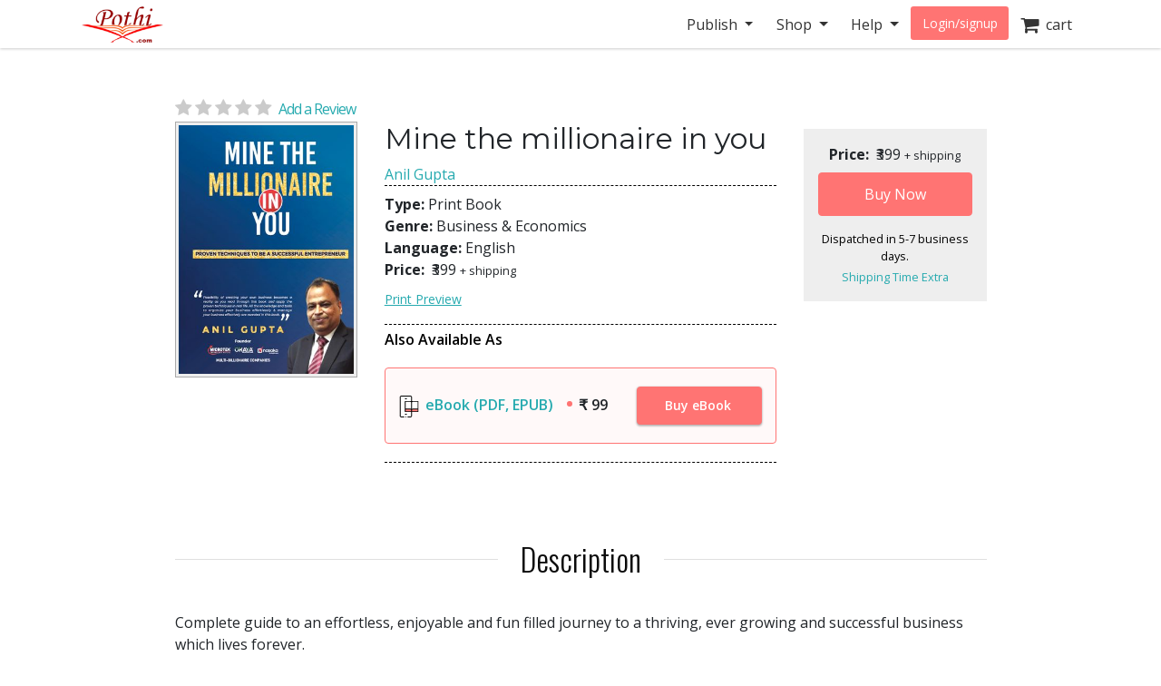

--- FILE ---
content_type: text/html; charset=utf-8
request_url: https://store.pothi.com/book/anil-gupta-mine-millionaire-you/
body_size: 10018
content:



<!DOCTYPE html>
<html lang="en">
  <head>
  	
    
		<meta charset="utf-8">
    	<meta http-equiv="x-ua-compatible" content="ie=edge">
	 	<meta name="viewport" content="width=device-width, initial-scale=1.0, minimum-scale=1.0">
  	
    
<meta name="description" content="Buy Mine the millionaire in you by Anil Gupta in India. Complete guide to an effortless, enjoyable and fun filled journey to a thriving, ever growing and successful business which lives forever.

You would be able to build your business, build your teams and create teamwork effectively through simple business management tools presented in this bo"><meta name="keywords" content="Mine the millionaire in you, buy Mine the millionaire in you, Mine the millionaire in you india, Mine the millionaire in you review, Anil Gupta, Business &amp; Economics"><meta property="og:title" content="Mine the millionaire in you | Pothi.com"><meta property="og:url" content="https://store.pothi.com/book/anil-gupta-mine-millionaire-you/"><meta property="og:description" content="Buy Mine the millionaire in you by Anil Gupta in India. Complete guide to an effortless, enjoyable and fun filled journey to a thriving, ever growing and successful business which lives forever.

You would be able to build your business, build your teams and create teamwork effectively through simple business management tools presented in this bo"><meta property="og:image" content="https://store.pothi.com/media/images/products/2022/07/SKU15380/Image_0.jpg"><meta property="og:type" content="book"><meta property="og:site_name" content="Pothi.com"><meta name="twitter:domain" content="store.pothi.com"><meta name="twitter:card" content="summary"><meta name="twitter:title" content="Mine the millionaire in you | Pothi.com"><meta name="twitter:url" content="https://store.pothi.com/book/anil-gupta-mine-millionaire-you/"><meta name="twitter:description" content="Buy Mine the millionaire in you by Anil Gupta in India. Complete guide to an effortless, enjoyable and fun filled journey to a thriving, ever growing and successful business which lives forever.

You would be able to build your business, build your teams and create teamwork effectively through simple business management tools presented in this bo"><meta name="twitter:image" content="https://store.pothi.com/media/images/products/2022/07/SKU15380/Image_0.jpg"><meta name="twitter:site" content="pothidotcom">



	<title>
Mine the millionaire in you | Pothi.com
</title>

	

		<link rel="preconnect" href="https://fonts.googleapis.com">
		<link rel="preconnect" href="https://cdnjs.cloudflare.com">
		<link rel="preconnect" href="https://cdn.jsdelivr.net">
		<link rel="preconnect" href="https://www.google-analytics.com">
		<link rel="preconnect" href="https://cdn.amplitude.com">
		<!-- For fonts -->
		<link rel="preconnect" href="https://fonts.gstatic.com" crossorigin>
		<link rel="preconnect" href="https://cdnjs.cloudflare.com" crossorigin>
	
<link rel="preconnect" href="https://buttons-config.sharethis.com">
<link rel="preconnect" href="https://platform-api.sharethis.com">
<link rel="preconnect" href="https://simg.pothi.com">


	<link rel="dns-prefetch" href="https://pothi.com">
	<link rel="dns-prefetch" href="https://publish.pothi.com">

	<link rel="shortcut icon" href="/static/img/favicon.f8ed59591c8b.jpg" type="image/x-icon" />

	
	<link rel="stylesheet" href="https://cdnjs.cloudflare.com/ajax/libs/twitter-bootstrap/4.5.0/css/bootstrap.min.css" integrity="sha512-rO2SXEKBSICa/AfyhEK5ZqWFCOok1rcgPYfGOqtX35OyiraBg6Xa4NnBJwXgpIRoXeWjcAmcQniMhp22htDc6g==" crossorigin="anonymous" />
	    

	<link rel="stylesheet" href="/static/CACHE/css/output.04d2cb4dad68.css" type="text/css" media="screen"><link rel="stylesheet" href="/static/CACHE/css/output.0a860c4ff6f4.css" type="text/css"><link rel="stylesheet" href="/static/CACHE/css/output.17d36aa8ac5c.css" type="text/css" media="screen">
	<link href='https://fonts.googleapis.com/css2?family=Open+Sans:ital,wght@0,400;0,600;0,700;1,400;1,600;1,700&display=swap' rel='stylesheet' type='text/css'>
	<link href='https://fonts.googleapis.com/css2?family=Montserrat:ital,wght@0,400;0,700;1,400;1,700&display=swap' rel='stylesheet' type='text/css'>
	<link href='https://fonts.googleapis.com/css2?family=Oswald:ital,wght@0,300;0,400;0,500;0,600;1,300;1,400;1,500;1,600&display=swap' rel='stylesheet' type='text/css'>
	<link href="https://fonts.googleapis.com/css2?family=Cabin:wdth,wght@100,400;100,600;100,700&display=swap" rel="stylesheet">
	<link rel="stylesheet" href="https://cdnjs.cloudflare.com/ajax/libs/font-awesome/4.7.0/css/font-awesome.min.css" />

	

	<script type="text/javascript">
		(function(e,t){var n=e.amplitude||{_q:[],_iq:{}};var r=t.createElement("script")
		;r.type="text/javascript"
		;r.integrity="sha384-u0hlTAJ1tNefeBKwiBNwB4CkHZ1ck4ajx/pKmwWtc+IufKJiCQZ+WjJIi+7C6Ntm"
		;r.crossOrigin="anonymous";r.async=true
		;r.src="/static/js/vendor/amplitude-8.1.0-min.gz.851796b410ec.js"
		;r.onload=function(){if(!e.amplitude.runQueuedFunctions){
		console.log("[Amplitude] Error: could not load SDK")}}
		;var i=t.getElementsByTagName("script")[0];i.parentNode.insertBefore(r,i)
		;function s(e,t){e.prototype[t]=function(){
		this._q.push([t].concat(Array.prototype.slice.call(arguments,0)));return this}}
		var o=function(){this._q=[];return this}
		;var a=["add","append","clearAll","prepend","set","setOnce","unset","preInsert","postInsert","remove"]
		;for(var c=0;c<a.length;c++){s(o,a[c])}n.Identify=o;var u=function(){this._q=[]
		;return this}
		;var l=["setProductId","setQuantity","setPrice","setRevenueType","setEventProperties"]
		;for(var p=0;p<l.length;p++){s(u,l[p])}n.Revenue=u
		;var d=["init","logEvent","logRevenue","setUserId","setUserProperties","setOptOut","setVersionName","setDomain","setDeviceId","enableTracking","setGlobalUserProperties","identify","clearUserProperties","setGroup","logRevenueV2","regenerateDeviceId","groupIdentify","onInit","logEventWithTimestamp","logEventWithGroups","setSessionId","resetSessionId"]
		;function v(e){function t(t){e[t]=function(){
		e._q.push([t].concat(Array.prototype.slice.call(arguments,0)))}}
		for(var n=0;n<d.length;n++){t(d[n])}}v(n);n.getInstance=function(e){
		e=(!e||e.length===0?"$default_instance":e).toLowerCase()
		;if(!Object.prototype.hasOwnProperty.call(n._iq,e)){n._iq[e]={_q:[]};v(n._iq[e])
		}return n._iq[e]};e.amplitude=n})(window,document);

		
		amplitude.getInstance().init("ebb4b498c795cc1359b17dad8c741801", null, {
			domain: '.pothi.com', includeUtm: true,	includeReferrer: true,	includeGclid: true,	logLevel: 'DISABLE'});
		

		
	</script>
	
<script type='text/javascript' src='https://platform-api.sharethis.com/js/sharethis.js#property=5cef775ca0601600120c8bc3&product=social-ab' async='async'></script>

	

<link rel="preload" as="image" href="https://simg.pothi.com/V56ZhzlAZioLRuAiCNa-UPgL8-q2RqpU3aZWuPF67C8/rs:fit/w:371/h:477/el:1/g:sm/cb:rev-5/bG9jYWw6Ly8vaW1h/Z2VzL3Byb2R1Y3Rz/LzIwMjIvMDcvU0tV/MTUzODAvSW1hZ2Vf/MC5qcGc.jpg">

  </head>

  <body>
	
    <div id ="center" style="position:fixed;top:50%;left:50%;z-index: 2000000000"></div>
	
		
			

<nav id="js-sitenav" class="js-std-nav navbar navbar-light navbar-expand-md fixed-top" role="navigation">
	<div class="container">
		<a class="navbar-brand" href="https://pothi.com" title="pothi.com"> <img src="/static/img/logo.png"
				alt="pothi.com" role="logo">
			<span class="sr-only">(current)</span>
		</a>
		<button aria-label="Toggle Navbar" class="navbar-toggler" type="button" data-toggle="collapse"
			data-target="#navbar" aria-controls="navbar" aria-expanded="false">
			<span class="navbar-toggler-icon"></span>
		</button>
		<!-- Collect the nav links, forms, and other content for toggling -->
		<div id="navbar" class="navbar-collapse collapse">
			<ul class="nav navbar-nav ml-auto">
				
				<li class="nav-item dropdown">
					<a href="#" class="nav-link dropdown-toggle" data-toggle="dropdown" role="button"
						aria-expanded="false">Publish
					</a>

					<ul class="dropdown-menu" role="menu">
						<li class="dropdown-item"><a href="https://pothi.com/how-to-publish-printbook/">Print
								Publishing Overview</a></li>
						<li class="dropdown-item"><a href="https://publish.pothi.com/books/listing/">Submit a
								Print Book</a></li>
						<li role="presentation" class="dropdown-divider"></li>
						<li class="dropdown-item"><a href="https://pothi.com/how-to-publish-ebook/">eBook
								Publishing Overview</a></li>
						<li class="dropdown-item"><a href="https://publish.pothi.com/books/ebooks/">Submit an
								eBook</a></li>
						<li role="presentation" class="dropdown-divider"></li>
						<li class="dropdown-item"><a href="https://pothi.com/author-services/">Author
								Services</a></li>
						<li role="presentation" class="dropdown-divider"></li>
						<li class="dropdown-item"><a
								href="https://publish.pothi.com/tools/price-royalty-calculator/">Printing Cost
								Calculator</a></li>
						<li class="dropdown-item"><a
								href="https://publish.pothi.com/tools/price-royalty-calculator/?nav=distribution">Royalty
								Calculator</a></li>
						<li role="presentation" class="dropdown-divider"></li>
						<li class="dropdown-item"><a href="https://publish.pothi.com/tools/cover-creator/"
								target="cover-creator">Cover Creator</a></li>
					</ul>
				</li>

				<li class="nav-item dropdown">
					<a href="#" class="nav-link dropdown-toggle" data-toggle="dropdown" role="button"
						aria-expanded="false">Shop
					</a>
					<ul class="dropdown-menu" role="menu">
						<li class="dropdown-item"><a href="/">Store Home</a></li>
						<li class="dropdown-item"><a href="/browse/bestsellers/">Bestsellers</a></li>
						<li class="dropdown-item"><a href="/browse/?sort_by=newest">New Arrivals</a></li>
						<li class="dropdown-item"><a href="/browse/free-ebooks/">Free eBooks</a></li>
					</ul>
				</li>
				<li class="nav-item dropdown">
					<a href="#" class="nav-link dropdown-toggle" data-toggle="dropdown" role="button"
						aria-expanded="false">Help
					</a>
					<ul class="dropdown-menu" role="menu">
						<li class="dropdown-item"><a href="https://pothi.com/writers-corner/">Writer's
								Corner</a></li>
						<li class="dropdown-item"><a href="https://pothi.com/faq/">FAQs</a></li>
						<li class="dropdown-item"><a href="https://publish.pothi.com/contact/">Contact Us</a></li>
					</ul>
				</li>
				<li class="nav-item dropdown">
					
					<a class="nav-link btn-nav btn-sm" href="/login_user/" id="js-login">Login/signup</a>
					
				</li>
				<li class="nav-item"><a class="nav-link" href="/cart/"><i
							class="fa fa-shopping-cart fa-lg"></i>&nbsp;&nbsp;cart </a></li>
				
			</ul>
		</div>
		<!-- /.navbar-collapse -->
	</div>
</nav>
		
	
		
    <div class="header-separator"></div>


    <div id="top-container" class="container"> <!-- used to be container -->
		<div id="page-wrapper" class="col-12 col-md-10 offset-md-1 main text-center">
				
					
				
			</div>


			
<div class="< product_pages_container col-lg-10 offset-lg-1">
        
            
        


    <div class="tab-content">
        <div class="tab-pane container fade" id="distribution">
            <p>
                You can access the distribution details by navigating to
                
                    <a href="https://publish.pothi.com/books/listing/">My Print Books(POD)</a>
                
                > Distribution

            </p>
        </div>
        <div class="tab-pane active" id="view">
            
                












    <h2 class="title">
    </h2>


<div class="container-fluid book_content">
    
    
    <a href="#product-reviews" class="d-flex justify-content-center d-md-block star-rating  mb-0" style="font-size:20px;">
        <i class="fa fa-star"></i>
        <i class="fa fa-star"></i>
        <i class="fa fa-star"></i>
        <i class="fa fa-star"></i>
        <i class="fa fa-star"></i>
        <span class="ml-1 small blue-link">Add a Review</span>
    </a>
    
    <div class="row justify-content-center justify-content-md-start">
        <div class="image_container col-md-3 justify-content-center mb-3">
            
                <a class="evtrk" href="https://publish.pothi.com/preview?sku=SKU15380" target="_preview" 
                data-evt-trigger='click' data-evt-event-name='see preview' data-evt-link_loc='prod img' data-evt-prod_sku="SKU15380" data-evt-prod_class="book">
                    <img src="https://simg.pothi.com/V56ZhzlAZioLRuAiCNa-UPgL8-q2RqpU3aZWuPF67C8/rs:fit/w:371/h:477/el:1/g:sm/cb:rev-5/bG9jYWw6Ly8vaW1h/Z2VzL3Byb2R1Y3Rz/LzIwMjIvMDcvU0tV/MTUzODAvSW1hZ2Vf/MC5qcGc.jpg" alt="Mine the millionaire in you" title="Preview the book" class="img-fluid imagecache imagecache-product_book_page">
                </a>
            
        </div>
    <!-- Product Info-->
        <div class="col-md-6 product_info">
            <div class="text-center text-md-left">
                <!-- Title  -->
                <h2 class="title-type">Mine the millionaire in you</h2>
                <!-- Subtitle  -->
                <h5>
                    
                </h5>
                <!-- Author -->
                
                    <span>
                    
                        <a class="evtrk" href="/search/?q=Anil Gupta" data-evt-trigger='click' data-evt-event-name='search author name'
                        data-evt-link_loc='prod page' data-evt-prod_sku="SKU15380" data-evt-prod_class="book">
                            Anil Gupta</a>
                    
                    </span>
                
            </div>

            <div class="top-bottom-border pb-2">
                <div class="top-margin bottom-margin">
                    <div><span class="font-weight-bold">Type: </span>

                    Print Book
                        </div>

                    <div><span class="font-weight-bold">Genre: </span>Business &amp; Economics</div>
                    <div><span class="font-weight-bold">Language: </span>English</div>
                    

                    <div><span class="font-weight-bold">Price: </span>
                    <span class="ml-1"> 
                        
                            ₹399
                         </span>
                    
                    <span style="font-size: 80%">+ shipping</span>
                    </div>


                    
                    <div class="pt-2">
                        <a href="https://publish.pothi.com/preview?sku=SKU15380" target="_preview" 
                        class="evtrk preview-link" data-evt-trigger='click' data-evt-event-name='see preview'
                        data-evt-link_loc='preview button' data-evt-prod_sku="SKU15380" data-evt-prod_class="book">Print Preview</a>
                    </div>
                    
                </div>
            </div>

            
            <div class="other-formats">
                <p class="m-0 pt-2">Also Available As</p>
                <ul class="px-0">
                    <li class="d-flex align-items-center justify-content-between">
                        <div>
                            <p style="padding-right:10px;" class="m-0"><a href="/book/ebook-anil-gupta-mine-millionaire-you/"><img style="margin-right:3px;" src="/static/img/ebook.e2ed28ef35fa.svg"> eBook (PDF, EPUB)</a></p>
                            <p class="m-0">&#8377 99</p>
                        </div>
                        <p class="m-0"><a href="/book/ebook-anil-gupta-mine-millionaire-you/" class="evtrk ebook-btn btn-red"
                        data-evt-trigger='click' data-evt-event-name='view another edition' data-evt-edition="ebook"
                        >Buy eBook</a></p>
                    </li>
                </ul>
            </div>
            

            <div class="top-margin bottom-margin">
            <!-- Div for all the sharing and preview buttons -->
                
                
                <div class="row">
                    <div class="col-sm-9 top-margin sharethis-inline-share-buttons" style="z-index:1;"></div>
                </div>
            </div>

            
            <div class="other-formats-mobile">
                <div class="division-headings top-bottom-border mt-4">
                <span class="font-weight-bold">Also Available As</span>
            </div>
                <ul class="p-0 pb-3 mb-0">
                    <li>
                        <div class="">
                            <p style="padding-right:20px;" class="m-0"><a class="p-0" href="/book/ebook-anil-gupta-mine-millionaire-you/"><img style="margin-right:3px;" src="/static/img/ebook.e2ed28ef35fa.svg"> eBook (PDF, EPUB)</a></p>
                            <p class="m-0"><span>&#8377 99</span></p>
                        </div>
                        <p class="m-0 w-100"><a href="/book/ebook-anil-gupta-mine-millionaire-you/" class="w-100 text-center evtrk ebook-btn btn-red"
                        data-evt-trigger='click' data-evt-event-name='view another edition' data-evt-edition="ebook"
                        >Buy eBook</a></p>
                    </li>
                </ul>
            </div>
            
        </div>

        <div class="stacked price_info_container col-md-3 top-margin">
        <div class="book-price-info position-relative" align="center">
            
                <div ><span class="font-weight-bold">Price: </span>
                <span class="ml-1"> 
                    
                        ₹399
                     </span>
                

                <span style="font-size: 80%">+ shipping</span></div>
                

            


                
                    
                        






    
    <form id="add_to_basket_form" action="/cart/add/25685/" method="post" class="event-tracking-enabled"
    data-evt-trigger="submit" data-evt-event-name="add to cart" data-evt-prod_sku='SKU15380'
    data-evt-prod_class="Book">
        <input type='hidden' name='csrfmiddlewaretoken' value='kAhofr0Kinxi8rDyPk6eRGkof5FIPpPwLZENfXBrSY8c4e1URXYKur6cCYagC3Ik' />
        <input type="hidden" name="quantity" value="1" id="id_quantity" />
        <input type="hidden" value="/cart/" name="next" />
        <button id="oscar_buy_now" type="submit" class="btn btn-red mt-2 w-100">Buy Now</button>
    </form>

                    
                

                <div class="processing-time">
                    Dispatched in  5-7  business days.
                </div>
                <a href="" class="tooltip-link" style="font-size: 80%" data-offset="-25px" data-html="true" data-toggle="tooltip" data-placement="auto" data-delay="0" title="<p><b>Within India</b>:<br>1-2 days. If courier service not available, then 1-2 weeks via Speed Post.</p><p><b>International</b>:<br>Speed Post: 1-3 weeks<br>Air Mail: 3-5 weeks</p>">Shipping Time Extra</a>
        </div>


        

        </div>
    </div>

    <!-- Additional product details-->
    <section class="stacked">
        
        <div class="book-description">
            <h2 class="product-section-heading mt-5 mt-sm-5 d-block d-sm-flex">Description</h2>
            <div class="book-desc">
            <p>Complete guide to an effortless, enjoyable and fun filled journey to a thriving, ever growing and successful business which lives forever.</p>

<p>You would be able to build your business, build your teams and create teamwork effectively through simple business management tools presented in this book.<br />You would be able to create business ideas that work.<br />All your confusions and indecisiveness will disappear. Your urge to do business will transform your desire into a passion. This book will inspire you to start your business and grow big.<br />This book will keep you charged up, motivated and inspired while you create your business.<br />It will help you define your business, understand it, create it and organize it.<br />You would be able to manage your communications, material flow, money, purchase, production, sales, customer care and compliance effortlessly.</p>
            </div>
        </div>
        

        
            <h2 class="product-section-heading mt-4 mt-sm-5 d-block d-sm-flex">About the Author</h2>
            <div class="author-desc">
            <p>I strongly recommend that you first go through the table of contents and identify topics and sections of your interest.<br />Do read the book once from start to end and then refer to the book as and when required to draw inspiration or implement the tools presented by reading the relevant section.<br />When you read my sharing, do not judge or evaluate, just map the sharing in your own life. Relate to the events and experiences of your own life. The seemingly unimportant events, experiences and feelings that those encounters had generated for me will inspire you immensely to accelerate your own success and growth in business and life.</p>
            </div>
        

        <!-- Place holder div for Details removed from top -->
        <h2 class="product-section-heading mt-4 mt-sm-5 d-block d-sm-flex">Book Details</h2>
        <div class="row">
        
            <div class="col-12 col-md-6"><span class="font-weight-bold">ISBN: </span>9789354379352</div>
        

        

        
            <div class="col-12 col-md-6"><span class="font-weight-bold">Number of Pages: </span>184</div>
        

        
            <div class="col-12 col-md-6"><span class="font-weight-bold">Dimensions: </span>5.83&quot;x8.27&quot;</div>
        

        
            <div class="col-12 col-md-6"><span class="font-weight-bold">Interior Pages: </span>B&amp;W</div>
        

        
            <div class="col-12 col-md-6"><span class="font-weight-bold">Binding: </span>
            Paperback (Perfect Binding)
            </div>
        

            <div class="col-12 col-md-6"><span class="font-weight-bold">Availability: </span>
                In Stock (Print on Demand)
            </div>
        </div>

    </section>
</div>





            

            



<div id="product-reviews" class="mt-5">
    <h2 class="product-section-heading reviews-heading d-block d-sm-flex">Ratings & Reviews</h2>

    <div class="row mx-n4 mt-n4 mt-md-0">
        <div class="col-md-4 col-sm-12 reviews-sidebar px-2 pr-md-4">
            <div class="row review-book text-center light-border-b pb-0 pb-md-4">
                <div class="col-md-12 col-4 p-md-0">
                    <img src="https://simg.pothi.com/V56ZhzlAZioLRuAiCNa-UPgL8-q2RqpU3aZWuPF67C8/rs:fit/w:371/h:477/el:1/g:sm/cb:rev-5/bG9jYWw6Ly8vaW1h/Z2VzL3Byb2R1Y3Rz/LzIwMjIvMDcvU0tV/MTUzODAvSW1hZ2Vf/MC5qcGc.jpg" alt="Mine the millionaire in you" title="Mine the millionaire in you" class="img-fluid imagecache imagecache-product_book_page review-book-cover">
                </div>
                <div class=" col-md-12 col-8 row p-md-0 m-md-0">
                    <div class="col-12 pl-0">
                        <h3 class="mt-1 mt-md-3 text-truncate  mb-0 mb-md-2">Mine the millionaire in you</h3>
                    </div>
                    <div class="col-12 star-rating  pl-0 review-rating" style="font-size:1.2rem;">
                        <i class="fa fa-star"></i>
                        <i class="fa fa-star"></i>
                        <i class="fa fa-star"></i>
                        <i class="fa fa-star"></i>
                        <i class="fa fa-star"></i>
                    </div>
                    <div class="col-12 review-rating pl-0">
                        
                        <p class="mb-2 mb-md-4"><em>(Not Available)</em></p>
                        
                    </div>
                    <div class="col-12 pl-0 text-left d-block d-md-none">
                        
                            <a href="#" class="blue-link text-uppercase font-weight-bold" data-toggle="modal" data-target="#loginPromptModal"><u>Write a Review</u></a>
                        
                    </div>
                </div>
            </div>

            <div class="light-border-b py-4 d-none d-sm-block">
                <h3>Review This Book</h3>
                <p>Write your thoughts about this book.</p>
                
                    <button class="write-review-btn w-100 text-uppercase" data-toggle="modal" data-target="#loginPromptModal"><img src="/static/img/create-review.a29d0f5dda79.png"> Write A Review</button>
                
            </div>
        </div>
        <div class="col-md-8 col-sm-12 pl-md-5">
            
                


<div class="light-border-b pb-5 mt-3 mt-md-0">
    <img src="/static/img/reviews-absent.67ab2bcd74f9.png" class="img-fluid">
</div>
<div class="pt-5">
    <p>Currently there are no reviews available for this book.</p>
    <p>Be the first one to 
    
        <a href="#" class="blue-link" data-toggle="modal" data-target="#loginPromptModal">write a review</a>
    
     for the book <a class="blue-link" href="/book/anil-gupta-mine-millionaire-you/">Mine the millionaire in you</a>.</p>
    <div class="text-center mt-2 d-block d-md-none">
        
            <button class="write-review-btn" data-toggle="modal" data-target="#loginPromptModal"><img src="/static/img/create-review.a29d0f5dda79.png"> Write A Review</button>
        
    </div>
</div>

            
        </div>
    </div>
    
        <div class="modal fade" id="loginPromptModal" tabindex="-1" role="dialog" aria-labelledby="loginPromptModalLabel" aria-hidden="true">
  <div class="modal-dialog modal-dialog-centered m-0 m-md-auto" role="document">
      <div class="modal-content">
        <div class="modal-header">
            <h3 class="modal-title text-center mx-auto">Write a Review</h3>
            <button type="button" class="close ml-0" data-dismiss="modal" aria-label="Close">
            <span aria-hidden="true">&times;</span>
            </button>
        </div>
        <div class="modal-body text-center">
            <div class="container-fluid">
                <div class="col-12 col-md-8 text-center m-auto">
                    <p>To write a review, please login to your Pothi.com account.</p>
                    
                        
                            <a class="btn btn-mini btn-red" href="https://pothi.com/pothi/user/login?destination=https%3A%2F%2Fstore.pothi.com%2Fbook%2Fanil-gupta-mine-millionaire-you%2F">Login</a>
                        
                    
                    
                        <a class="btn btn-mini btn-red" href="https://pothi.com/pothi/user/register">Sign Up</a>
                    
                </div>
              </div>
          </div>
      </div>
  </div>
</div>
    
</div>

            
                <h2 class="product-section-heading mt-4 mt-sm-5 d-block d-sm-flex">Other Books in Business &amp; Economics</h2>
                <div class="flex-container justify-content-around justify-content-md-start justify-content-lg-around">
                    
                        <div class="col-md-3 text-center mb-3">
                            






    <article class="product_pod">
        
            <div class="teaser_image_container">
                <a href="/book/dr-santosh-mengal-mall-vyavasthapan/" onclick="recordEvents('product-pages', 'related-books-click-img', 'SKU15380::SKU35264:Mall Vyavasthapan')">
                    <img src="https://simg.pothi.com/c975rxq5bLkA2pjfnjrfdfBBtYSo-QeMvipjN6y4ZX0/rs:fit/w:130/h:175/el:1/g:sm/cb:rev-3/bG9jYWw6Ly8vaW1h/Z2VzL3Byb2R1Y3Rz/LzIwMjUvMTIvU0tV/MzUyNjQvSW1hZ2Vf/MC5qcGc.jpg" alt="Mall Vyavasthapan" class="imagecache-product_book_teaser">
                </a>
            </div>
        

        
            <a href="/book/dr-santosh-mengal-mall-vyavasthapan/" title="Mall Vyavasthapan"
                onclick="recordEvents('product-pages', 'related-books-click-title', 'SKU15380::SKU35264:Mall Vyavasthapan')">
                Mall Vyavasthapan
            </a><br>
            <small>Dr. Santosh Mengal</small>
        


    </article>


                        </div>
                    
                        <div class="col-md-3 text-center mb-3">
                            






    <article class="product_pod">
        
            <div class="teaser_image_container">
                <a href="/book/hitesh-nikam-ict-matrix/" onclick="recordEvents('product-pages', 'related-books-click-img', 'SKU15380::SKU31105:THE ICT MATRIX')">
                    <img src="https://simg.pothi.com/SwJbA4U_BggzvWlXsrD4K-3u7K31cY8FXwRG5CP9Lpo/rs:fit/w:130/h:175/el:1/g:sm/cb:rev-1/bG9jYWw6Ly8vaW1h/Z2VzL3Byb2R1Y3Rz/LzIwMjUvMDcvU0tV/MzExMDUvSW1hZ2Vf/MC5qcGc.jpg" alt="THE ICT MATRIX" class="imagecache-product_book_teaser">
                </a>
            </div>
        

        
            <a href="/book/hitesh-nikam-ict-matrix/" title="THE ICT MATRIX"
                onclick="recordEvents('product-pages', 'related-books-click-title', 'SKU15380::SKU31105:THE ICT MATRIX')">
                THE ICT MATRIX
            </a><br>
            <small>Hitesh Nikam</small>
        


    </article>


                        </div>
                    
                        <div class="col-md-3 text-center mb-3">
                            






    <article class="product_pod">
        
            <div class="teaser_image_container">
                <a href="/book/amit-nimbalkar-corporate-spirituality/" onclick="recordEvents('product-pages', 'related-books-click-img', 'SKU15380::SKU30805:CORPORATE SPIRITUALITY')">
                    <img src="https://simg.pothi.com/XSXni3C9wE37_Cq5LLtNLGp9p0vX4KeIAbQrJHY7xOA/rs:fit/w:130/h:175/el:1/g:sm/cb:rev-2/bG9jYWw6Ly8vaW1h/Z2VzL3Byb2R1Y3Rz/LzIwMjUvMDcvU0tV/MzA4MDUvSW1hZ2Vf/MC5qcGc.jpg" alt="CORPORATE SPIRITUALITY" class="imagecache-product_book_teaser">
                </a>
            </div>
        

        
            <a href="/book/amit-nimbalkar-corporate-spirituality/" title="CORPORATE SPIRITUALITY"
                onclick="recordEvents('product-pages', 'related-books-click-title', 'SKU15380::SKU30805:CORPORATE SPIRITUALITY')">
                CORPORATE SPIRITUALITY
            </a><br>
            <small>Amit Nimbalkar</small>
        


    </article>


                        </div>
                    
                        <div class="col-md-3 text-center mb-3">
                            






    <article class="product_pod">
        
            <div class="teaser_image_container">
                <a href="/book/ebook-murniati-hotel-marketing-strategies-digital-era/" onclick="recordEvents('product-pages', 'related-books-click-img', 'SKU15380::ebook10331:HOTEL MARKETING STRATEGIES IN DIGITAL ERA')">
                    <img src="https://simg.pothi.com/5Oi5N_PYae86lCMeiSdCZtYLhiof5Loc02fRFLMBp1o/rs:fit/w:130/h:175/el:1/g:sm/cb:rev-1/bG9jYWw6Ly8vaW1h/Z2VzL3Byb2R1Y3Rz/LzIwMjAvMTIvZWJv/b2sxMDMzMS9JbWFn/ZV8wLmpwZw.jpg" alt="HOTEL MARKETING STRATEGIES IN DIGITAL ERA" class="imagecache-product_book_teaser">
                </a>
            </div>
        

        
            <a href="/book/ebook-murniati-hotel-marketing-strategies-digital-era/" title="HOTEL MARKETING STRATEGIES IN DIGITAL ERA"
                onclick="recordEvents('product-pages', 'related-books-click-title', 'SKU15380::ebook10331:HOTEL MARKETING STRATEGIES IN DIGITAL ERA')">
                HOTEL MARKETING STRATEGIES IN DIGITAL ERA
            </a><br>
            <small>Murniati, Suryaning Bawono</small>
        


    </article>


                        </div>
                    
                </div>
            
            <div class="boxed">
                <h4 class="title-type">Shop with confidence</h4>
                <small>Safe and secured checkout, payments powered by Razorpay. Pay with Credit/Debit Cards, Net Banking, Wallets, UPI or via bank account transfer and Cheque/DD. 
                    <a href="https://pothi.com/faq/107/what-are-the-payment-options-available-on-pothicom/">Payment Option FAQs</a>.</small>
            </div>
        </div>
    </div>
</div>

    </div>

		
		<footer class="fill-light push-3-top push-1-bottom">
    <div class="container">
        <div class="row">
            <div class="col-sm-4">
                <ul class="nopad-ul list-silent">
                    <li><a href="http://blog.pothi.com">Booknomics</a></li>
                </ul>
            </div>
            <div class="col-sm-4">
                <ul class="nopad-ul list-silent">
                    <li><a href="https://pothi.com/about/">Company &amp; Team</a></li>
                    <li><a href="https://pothi.com/partners/">Partners</a></li>
                    <li><a href="https://pothi.com/career/">Career</a></li>
                    <li><a href="https://publish.pothi.com/quick-print" target="_blank">Quick Print</a></li>
                    <li><a href="https://instascribe.com">InstaScribe</a></li>
                    <li><a href="https://pothi.com/pothi/contact/"><i class="fa fa-envelope-o"></i>&nbsp;&nbsp;Email</a></li>
                    <li><a target="_blank" rel="noopener" href="http://www.facebook.com/pothidotcom"><i class="fa fa-facebook"></i>&nbsp;&nbsp;Facebook</a></li>
                    <li><a target="_blank" rel="noopener" href="http://twitter.com/pothidotcom"><i class="fa fa-twitter"></i>&nbsp;&nbsp;Twitter</a></li>
                </ul>
            </div>
            <div class="col-sm-4">
                <ul class="nopad-ul list-silent">
                    <li><a href="https://pothi.com/terms/">Terms and Conditions</a></li>
                    <li><a href="https://pothi.com/privacy-policy/">Privacy Policy</a></li>
                    <li><a href="https://pothi.com/shipping-and-delivery-policy/">Shipping and Delivery Policy</a></li>
                    <li><a href="https://pothi.com/cancellation-and-refund/">Cancellation and Refund</a></li>
                    <li><a href="https://pothi.com/ebook-publishing-details#terms">eBook Publishing Terms</a></li>
                    <li><a href="https://pothi.com/ebook-purchase-terms/">eBook Purchase Terms</a></li>
                    <li><a href="https://pothi.com/writers-corner">Writer's Corner</a></li>
                    <li><a href="https://pothi.com/pothi/estimate-price/distribution">Royalty Calculator</a></li>
                </ul>
            </div>
        </div>
        <div class="row text-center push-3-top">
            <div class="col-sm-12">
                <p role="copyright">&copy; 2008-2026 Mudranik Technologies Pvt Ltd</p>
            </div>
        </div>
    </div>
</footer>

		

		

<script>
    evt_pv_props = {
        'page_cat': 'store', 'page_subcat': 'product page',
        'page_title': 'Mine the millionaire in you | Pothi.com',
        'page_author_view':  false ,
        'prod_sku': 'sku15380',
        'prod_class': 'book',
        'prod_price': '399',
        'prod_other_editions': true
    };
</script>

		<script>
			page_props = {
				'page_src': 'muziris', 'page_url': '/book/anil-gupta-mine-millionaire-you/'
			}
			evt_pv_props = (typeof evt_pv_props === 'undefined') ? page_props: Object.assign(page_props, evt_pv_props);
			amplitude.getInstance().logEvent('pageview', evt_pv_props);
		</script>

		
		
        <script>
			(function(b,o,i,l,e,r){b.GoogleAnalyticsObject=l;b[l]||(b[l]=
			function(){(b[l].q=b[l].q||[]).push(arguments)});b[l].l=+new Date;
			e=o.createElement(i);r=o.getElementsByTagName(i)[0];
			e.src='//www.google-analytics.com/analytics.js';
			r.parentNode.insertBefore(e,r)}(window,document,'script','ga'));
			ga('create','UA-152625-4','auto');ga('send','pageview');

			function recordLinkClicks(link, category, action, label) {
				ga('send', 'event', category, action, label);
				setTimeout('document.location = "' + link.href + '"', 100);
			}
			function recordEvents(category, action, label, value, nonInteraction) {
                field_object = {
                    eventCategory: category,
                    eventAction: action,
                    eventLabel: label,
                    eventValue: value,
                    nonInteraction: nonInteraction
                }
                ga('send', 'event', field_object);
            }
		</script>
		
    
    
    <script type="text/javascript">
			if(!(window.console && console.log)) {
        console = {
					log: function(){},
					debug: function(){},
					info: function(){},
					warn: function(){},
					error: function(){}
        };
     }
    </script>
    <script src="https://cdnjs.cloudflare.com/ajax/libs/jquery/3.5.1/jquery.min.js"></script>
	<script>window.jQuery || document.write('<script src="/static/js/vendor/jquery-3.5.1.min.dc5e7f18c8d3.js"><\/script>')</script>
	<script src="https://cdnjs.cloudflare.com/ajax/libs/jquery-cookie/1.4.1/jquery.cookie.min.js"></script>
	<script src="/static/js/csrf.91d58a1441d7.js"></script>
	<script src="/static/js/vendor/sentry.6.10.0-min.9610c133cbbe.js"></script>

	
    
		<script src="https://cdn.jsdelivr.net/npm/gasparesganga-jquery-loading-overlay@2.1.6/dist/loadingoverlay.min.js" crossorigin="anonymous"></script>
		<script src="https://cdnjs.cloudflare.com/ajax/libs/popper.js/1.12.9/umd/popper.min.js" integrity="sha384-ApNbgh9B+Y1QKtv3Rn7W3mgPxhU9K/ScQsAP7hUibX39j7fakFPskvXusvfa0b4Q" crossorigin="anonymous"></script>
		<!-- Twitter Bootstrap -->
		<script src="https://cdnjs.cloudflare.com/ajax/libs/twitter-bootstrap/4.5.0/js/bootstrap.min.js" integrity="sha512-I5TkutApDjnWuX+smLIPZNhw+LhTd8WrQhdCKsxCFRSvhFx2km8ZfEpNIhF9nq04msHhOkE8BMOBj5QE07yhMA==" crossorigin="anonymous"></script>
		<script type="text/javascript">if(typeof($.fn.modal) === 'undefined') {document.write('<script src="/static/js/vendor/bootstrap-4-5-0.min.6bea60c34c5d.js"><\/script>')}</script>
	
    <script src="/static/js/readMoreJS.min.3f66b78f0401.js"></script>
    <script>
        var reviews_add_url = "/book/anil-gupta-mine-millionaire-you/reviews/add/";
    </script>

	
	<script src="/static/CACHE/js/output.8c85d9e728c6.js"></script>

	
	
    
	
    <script>
        $(document).ready(function(){
            $('[data-toggle="tooltip"]').tooltip();
            $(".tooltip-link")
            .click(function(){return false;})
        });
    </script>


	
		

		
	

	<script type="text/javascript">
		$(function () {
			
				oscar.init();
			
		});
	</script>

  </body>
</html>


--- FILE ---
content_type: image/svg+xml
request_url: https://store.pothi.com/static/img/ebook.e2ed28ef35fa.svg
body_size: 835
content:
<svg width="22" height="24" viewBox="0 0 22 24" fill="none" xmlns="http://www.w3.org/2000/svg">
<path d="M12.4062 0.46875H2.5625C1.78578 0.46875 1.15625 1.09828 1.15625 1.875V22.125C1.15625 22.9017 1.78578 23.5312 2.5625 23.5312H12.4062C13.183 23.5312 13.8125 22.9017 13.8125 22.125V1.875C13.8125 1.09828 13.183 0.46875 12.4062 0.46875Z" fill="white"/>
<path d="M15.2188 14.8125C14.442 14.8125 13.8125 15.442 13.8125 16.2188C13.8125 15.442 13.183 14.8125 12.4062 14.8125H6.78125V17.625H20.8438V14.8125H15.2188Z" fill="#FF7B79"/>
<path d="M15.2188 6.375C14.442 6.375 13.8125 7.00453 13.8125 7.78125C13.8125 7.00453 13.183 6.375 12.4062 6.375H6.78125V14.8125H12.4062C13.183 14.8125 13.8125 15.442 13.8125 16.2188C13.8125 15.442 14.442 14.8125 15.2188 14.8125H20.8438V6.375H15.2188Z" fill="white"/>
<path d="M6.78125 3.89062H8.1875C8.44634 3.89062 8.65625 3.68077 8.65625 3.42188C8.65625 3.16298 8.44634 2.95312 8.1875 2.95312H6.78125C6.52241 2.95312 6.3125 3.16298 6.3125 3.42188C6.3125 3.68077 6.52241 3.89062 6.78125 3.89062Z" fill="black"/>
<path d="M8.1875 20.1094H6.78125C6.52241 20.1094 6.3125 20.3192 6.3125 20.5781C6.3125 20.837 6.52241 21.0469 6.78125 21.0469H8.1875C8.44634 21.0469 8.65625 20.837 8.65625 20.5781C8.65625 20.3192 8.44634 20.1094 8.1875 20.1094Z" fill="black"/>
<path d="M7.48438 24C7.74326 24 7.95312 23.7901 7.95312 23.5312C7.95312 23.2724 7.74326 23.0625 7.48438 23.0625C7.22549 23.0625 7.01562 23.2724 7.01562 23.5312C7.01562 23.7901 7.22549 24 7.48438 24Z" fill="black"/>
<path d="M2.5625 24H5.37495C5.6338 24 5.8437 23.7901 5.8437 23.5312C5.8437 23.2724 5.6338 23.0625 5.37495 23.0625H2.5625C2.04556 23.0625 1.625 22.6419 1.625 22.125V1.875C1.625 1.35806 2.04556 0.9375 2.5625 0.9375H12.4062C12.9232 0.9375 13.3438 1.35806 13.3438 1.875V6.15844C13.0677 5.99836 12.7476 5.90625 12.4062 5.90625H6.78125C6.52241 5.90625 6.3125 6.11611 6.3125 6.375V17.625C6.3125 17.8839 6.52241 18.0938 6.78125 18.0938H13.3438V22.125C13.3438 22.6419 12.9232 23.0625 12.4062 23.0625H9.5938C9.33495 23.0625 9.12505 23.2724 9.12505 23.5312C9.12505 23.7901 9.33495 24 9.5938 24H12.4062C13.4401 24 14.2812 23.1589 14.2812 22.125V18.0938H20.8438C21.1026 18.0938 21.3125 17.8839 21.3125 17.625V6.375C21.3125 6.11611 21.1026 5.90625 20.8438 5.90625H15.2188C14.8774 5.90625 14.5573 5.99836 14.2812 6.15844V1.875C14.2812 0.841125 13.4401 0 12.4062 0H2.5625C1.52863 0 0.6875 0.841125 0.6875 1.875V22.125C0.6875 23.1589 1.52863 24 2.5625 24ZM12.4062 6.84375C12.9232 6.84375 13.3438 7.26431 13.3438 7.78125V14.596C13.0677 14.4359 12.7476 14.3438 12.4062 14.3438H7.25V6.84375H12.4062ZM7.25 17.1562V15.2812H12.4062C12.9232 15.2812 13.3438 15.7018 13.3438 16.2188V17.1562H7.25ZM14.2812 17.1562V16.2188C14.2812 15.7018 14.7018 15.2812 15.2188 15.2812H20.375V17.1562H14.2812ZM15.2188 6.84375H20.375V14.3438H15.2188C14.8774 14.3438 14.5573 14.4359 14.2812 14.596V7.78125C14.2812 7.26431 14.7018 6.84375 15.2188 6.84375Z" fill="black"/>
</svg>
